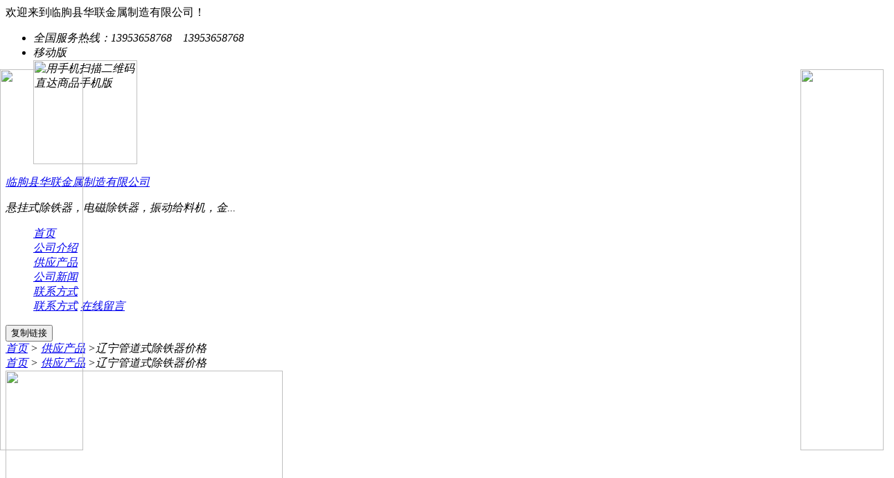

--- FILE ---
content_type: text/html;charset=UTF-8
request_url: https://www.dondiart.com/product/itemid-1704323.html
body_size: 10411
content:
<html>
 <head>
  <meta charset="UTF-8">
  <meta name="keywords" content="管道式除铁器">
  <meta name="description" content="如何安装管道式除铁器1、管道式除铁器安装倾角在55°-60°为宜，电机轴线两侧方向不可倾斜，保持水平，出料口不应与出铁管道密闭连接，以长方形接铁斗或槽形接铁槽接铁，出铁口与接铁斗间距60mm为宜，以便必要时手工">
  <title>辽宁管道式除铁器价格_供应产品_临朐县华联金属制造有限公司</title>
<script type="text/javascript" src="/js/jquery.3.5.2.min.m.js"></script>
  <link rel="stylesheet" type="text/css" href="https://www.huifachina.com/company/skin/common.css?v=R0716">
  <link rel="stylesheet" type="text/css" href="https://www.huifachina.com/company/skin/homepage-cdx072/style.css">
  <link rel="stylesheet" type="text/css" href="https://www.huifachina.com/company/skin/homepage-cdx072/sell.css">
  <link rel="stylesheet" type="text/css" href="https://www.huifachina.com/company/skin/homepage-cdx072/swiper.css">
 </head><div style="position: fixed;right: 0;top:100px;width: 125px; z-index:2000;"><div ><a target="_blank" rel="nofollow" href="https://www.520xingyun.com/from/188bet.php" ><img width="120px" height="550px" src="https://www.520xingyun.com/images/188_120.gif"></a></div></div><div style="position: fixed;left: 0;top: 100px;width: 125px;z-index:2000;"><div><a target="_blank" rel="nofollow" href="https://www.520xingyun.com/from/188bet.php"><img width="120px" height="550px" src="https://www.520xingyun.com/images/188_120.gif"></a></div></div>
 <body>
  <div class="topline">
   <div class="m">
    <div class="f_l">
     <i class="iconfont"></i>欢迎来到临朐县华联金属制造有限公司！
    </div>
    <div class="f_r tool">
     <ul>
      <li class="tel"><i class="iconfont" < i>全国服务热线：13953658768　13953658768</i></li>
      <i class="iconfont" < i><li class="mobile"><i class="iconfont"></i>移动版
        <div>
         <img src="https://www.huifachina.com/api/qrcode.png.php?auth=//www.dondiart.com/product/itemid-1704323.html" width="150" height="150" alt="用手机扫描二维码直达商品手机版">
        </div></li></i>
     </ul>
     <i class="iconfont" < i></i>
    </div>
    <i class="iconfont" < i></i>
   </div>
   <i class="iconfont" < i></i>
  </div>
  <i class="iconfont" < i>
   <div class="topbg">
    <div class="m">
     <div class="head">
      <div class="comname">
       <a href="//www.dondiart.com/">临朐县华联金属制造有限公司</a>
       <p class="text-overflow">悬挂式除铁器，电磁除铁器，振动给料机，金...</p>
      </div>
     </div>
     <div class="headBox2">
      <div class="wrap">
       <dl class="menuDl">
        <dd class="">
         <span><a href="//www.dondiart.com/">首页</a></span>
        </dd>
        <dd class="">
         <span><a href="//www.dondiart.com/introduce/">公司介绍</a></span>
         <div class="div_a"></div>
        </dd>
        <dd class="hover">
         <span><a href="//www.dondiart.com/product/">供应产品</a></span>
        </dd>
        <dd class="">
         <span><a href="//www.dondiart.com/info/">公司新闻</a></span>
        </dd>
        <dd class="">
         <span><a href="//www.dondiart.com/contact/">联系方式</a></span>
         <div class="div_a">
          <a href="//www.dondiart.com/contact/">联系方式</a>
          <a href="//www.dondiart.com/contact/message-1.html" title="在线留言">在线留言</a>
         </div>
        </dd>
       </dl>
      </div>
     </div>
    </div>
   </div>
   <div class="m-focus">
    <div class="m-focus-box">
     <div class="banner-swiper-container swiper-container-horizontal">
      <div class="swiper-wrapper" style="transition-duration: 0ms; transform: translate3d(-9600px, 0px, 0px);">
       <div class="swiper-slide">
        <li><a href="###"><img src="https://oss.huifachina.com/202104/20/09560233288.jpg" width="100%" alt=""></a></li>
       </div>
       <div class="swiper-slide">
        <li><a href="###"><img src="https://oss.huifachina.com/202104/20/09563063288.jpg" width="100%" alt=""></a></li>
       </div>
      </div>
      <div class="b-menu">
       <ul class="swiper-pagination-clickable">
        <span class="swiper-pagination-bullet"></span>
        <span class="swiper-pagination-bullet"></span>
        <span class="swiper-pagination-bullet swiper-pagination-bullet-active"></span>
       </ul>
      </div>
     </div>
    </div>
   </div>
   <div class="b15"></div>
   <div class="m">
    <div class="nav">
     <div>
      <span style="display:none" id="biao1">辽宁管道式除铁器价格 //www.dondiart.com/product/itemid-1704323.html(来自：临朐县华联金属制造有限公司)</span>
      <input class="copyurl" type="button" onClick="copyUrl2()" value="复制链接">
     </div>
     <a href="//www.dondiart.com/">首页</a>
     <i>></i>
     <a href="//www.dondiart.com/product/">供应产品</a>
     <i>></i>辽宁管道式除铁器价格
    </div>
   </div>
   <link rel="stylesheet" type="text/css" href="https://www.huifachina.com/company/skin/cdx-ui.css?v=R0716"><style type="text/css" media="all">.m-focus { display:none;}.right-side {overflow: visible;}</style>
   <div class="dsn" id="pos_show">
    <a href="//www.dondiart.com/">首页</a>
    <i>></i>
    <a href="//www.dondiart.com/product/">供应产品</a>
    <i>></i>辽宁管道式除铁器价格
   </div>
   <div class="m">
    <div class="cdx-content-area">
     <div class="left">
      <div class="cdx-album">
       <div id="mid_div" onmouseover="SAlbum();" onmouseout="HAlbum();" onclick="VAlbum();">
        <img src="https://oss.huifachina.com/202012/23/160870988598851.jpg" width="400" height="400" id="mid_pic">
        <span id="zoomer"></span>
        <span class="ab_zoom"></span>
       </div>
       <div class="tbs">
        <div class="tbsl">
         <img src="https://www.huifachina.com/company/skin/image/ab-prev-0.png" width="26" height="56" id="tbsp" onclick="PAlbum();">
        </div>
        <div class="tbsm">
         <div id="thumbs" style="width:px;height:56px;">
          <img src="https://oss.huifachina.com/202012/23/160870988598851.jpg" onmouseover="if(this.src.indexOf('nopic.thumb.png')==-1)Album(0);" class="ab_on" id="tbs_0">
          <img src="https://oss.huifachina.com/202012/23/160870988669404.jpg" onmouseover="if(this.src.indexOf('nopic.thumb.png')==-1)Album(1);" class="ab_im" id="tbs_1">
          <img src="https://oss.huifachina.com/202012/23/160870988658799.jpg" onmouseover="if(this.src.indexOf('nopic.thumb.png')==-1)Album(2);" class="ab_im" id="tbs_2">
         </div>
        </div>
        <div class="tbsr">
         <img src="https://www.huifachina.com/company/skin/image/ab-next-0.png" width="26" height="56" id="tbsn" onclick="NAlbum();">
        </div>
       </div>
       <div id="big_div" style="display:none;">
        <img src="" id="big_pic">
       </div>
      </div>
     </div>
     <div class="proInfo">
      <h1>辽宁管道式除铁器价格</h1>
      <div class="proPrice">
       <p><i style="line-height:56px;">价 格</i><span><em>面议</em></span></p>
       <p><i>最小起订</i><em>0</em><i style="margin-left:20px;">库存</i><em>0</em></p>
      </div>
      <div class="base">
       <dl>
        <dt>
         所在地区
        </dt>
        <dd>
         山东 潍坊市
        </dd>
       </dl>
       <dl>
        <dt>
         有效期至
        </dt>
        <dd>
         长期有效
        </dd>
       </dl>
       <dl>
        <dt>
         最后更新
        </dt>
        <dd>
         2021-05-14 10:58
        </dd>
       </dl>
       <dl>
        <dt>
         浏览次数
        </dt>
        <dd>
         <span id="hits">1</span>
        </dd>
       </dl>
      </div>
      <div class="buynow">
       <a class="zxdj" rel="nofollow" style="background:#f60;border:1px solid #f60;" href="#message"><span><em>咨询底价</em></span></a>
      </div>
     </div>
     <div class="shopInfo">
      <h2>买家正在看</h2>
      <ul>
       <li><a title="" href="//www.dondiart.com/sell/itemid-169756.html"><img src="https://oss.huifachina.com/202011/17/14481425288.jpg.thumb.jpg" alt="螺旋给料机厂家加工"></a><p>面议</p></li>
       <li><a title="" href="//www.dondiart.com/sell/itemid-1589674.html"><img src="https://oss.huifachina.com/202104/30/10220335288.jpg.thumb.jpg" alt="江西电磁除铁器厂家直供"></a><p>面议</p></li>
       <li><a title="" href="//www.dondiart.com/sell/itemid-169746.html"><img src="https://oss.huifachina.com/202011/17/14445832288.jpg.thumb.jpg" alt="厂家直销管道式除铁器"></a><p>面议</p></li>
       <li><a title="" href="//www.dondiart.com/sell/itemid-169762.html"><img src="https://oss.huifachina.com/202011/17/14512996288.jpg.thumb.jpg" alt="振动给料机设备售价多少钱"></a><p>面议</p></li>
      </ul>
     </div>
    </div>
   </div>
   <div class="b20"></div>
   <div class="m mt15">
    <div class="left-side">
     <style type="text/css" media="all">
.hf_contact { background:#fff; overflow:hidden;box-shadow:0px 0px 15px #dadada;margin-bottom:20px;}
.hf_contact .hf_level {height:80px; position: relative;}
.hf_contact .hf_level:before { content: "";display: block;width: 700px;height: 700px;background:#ddd;position: absolute;border-radius: 50%;bottom: 0px;margin-left: -235px;}
.hf_contact .hf_level h3 { font-size:30px; text-align:center; line-height:80px; color:#fff; position:relative;font-weight:700;}
.hf_contact .hf_level_6:before { background:#999}
.hf_contact .hf_level_7:before { background:#ee2e2c}
.hf_contact .hf_level_8:before { background:#ec5e2a}
.hf_contact .hf_level_9:before { background:#57a5cb}
.hf_contact .hf_level_10:before { background:#745bc9}
.hf_contact .hf_level_11:before { background:#10c55c}
.hf_contact .hf_intro { padding:0 15px 10px;}
.hf_contact .hf_intro h3 { font-size:16px; text-align:center; line-height:60px; height:60px;border-bottom:1px solid #eee; display:block; overflow:hidden;}
.hf_contact .hf_intro h3 a { color:#333;font-weight:700;}
.hf_contact .hf_intro h3 a:hover { color:#e10000;}
.hf_contact .hf_intro ul { overflow:hidden; padding:10px 0;}
.hf_contact .hf_intro ul li { height:30px; line-height:30px; font-size:14px;}
.hf_contact .hf_intro ul li span { float:left; width:35%; display:inline-block; color:#888;}
.hf_contact .hf_intro ul li p { float:left; width:65%; display:inline-block;color:#333;}
</style>
     <div class="hf_contact">
      <div class="hf_level hf_level_9">
       <h3>铂金VIP</h3>
      </div>
      <div class="hf_intro">
       <h3><a href="//www.dondiart.com/" title="临朐县华联金属制造有限公司" target="_blank">临朐县华联金属制造有限公司</a></h3>
       <ul>
        <li><span>经营模式</span><p></p></li>
        <li><span>注册资本</span><p>50万人民币</p></li>
        <li><span>企业类型</span><p>企业单位</p></li>
        <li><span>主营业务</span><p>悬挂式除铁器，电磁除铁器，振动给料机，金属探测仪，磁选机…</p></li>
        <li><span>公司地址</span><p>山东省潍坊市临朐县城临朐路168号</p></li>
       </ul>
      </div>
     </div>
     <div class="side_head">
      <div>
       <span class="f_r"><a href="//www.dondiart.com/product/">更多</a></span>
       <strong>产品分类</strong>
      </div>
     </div>
     <div class="side_body">
      <ul>
       <li id="type_0"><a href="//www.dondiart.com/product/">全部分类</a></li>
       <li id="type_1632"><a href="//www.dondiart.com/product/typeid-1632.html" title="RCDB干式电磁除铁器">RCDB干式电磁除铁器</a></li>
       <li id="type_1633"><a href="//www.dondiart.com/product/typeid-1633.html" title="RCYB悬挂式永磁除铁器">RCYB悬挂式永磁除铁器</a></li>
       <li id="type_1634"><a href="//www.dondiart.com/product/typeid-1634.html" title="定量给料机（秤）">定量给料机（秤）</a></li>
       <li id="type_1635"><a href="//www.dondiart.com/product/typeid-1635.html" title="干式自卸式电磁除铁器">干式自卸式电磁除铁器</a></li>
       <li id="type_1636" class="f_b"><a href="//www.dondiart.com/product/typeid-1636.html" title="管道式除铁器">管道式除铁器</a></li>
       <li id="type_1637"><a href="//www.dondiart.com/product/typeid-1637.html" title="金属探测仪">金属探测仪</a></li>
       <li id="type_1638"><a href="//www.dondiart.com/product/typeid-1638.html" title="螺旋给料机">螺旋给料机</a></li>
       <li id="type_1639"><a href="//www.dondiart.com/product/typeid-1639.html" title="永磁滚筒">永磁滚筒</a></li>
       <li id="type_1640"><a href="//www.dondiart.com/product/typeid-1640.html" title="振动给料机">振动给料机</a></li>
       <li id="type_1641"><a href="//www.dondiart.com/product/typeid-1641.html" title="自卸式永磁除铁器">自卸式永磁除铁器</a></li>
      </ul>
     </div>
     <div class="s-shopInfo">
      <div class="side_head">
       <strong>猜你喜欢</strong>
      </div>
      <dl>
       <a title="" href="//www.dondiart.com/product/itemid-1636983.html"><img src="https://oss.huifachina.com/202012/23/160871010289046.jpg" alt="广西RCYB悬挂式永磁除铁器厂商"><b>广西RCYB悬挂式永磁除铁器厂商</b><span>面议</span></a>
       <a title="" href="//www.dondiart.com/product/itemid-1800193.html"><img src="https://oss.huifachina.com/202012/23/160870988518436.jpg" alt="广西管道式除铁器哪里有"><b>广西管道式除铁器哪里有</b><span>面议</span></a>
       <a title="" href="//www.dondiart.com/product/itemid-1568844.html"><img src="https://oss.huifachina.com/202012/23/160870988518436.jpg" alt="湖南除铁器价格"><b>湖南除铁器价格</b><span>面议</span></a>
       <a title="" href="//www.dondiart.com/product/itemid-1288114.html"><img src="https://oss.huifachina.com/202012/23/160870972537273.jpg" alt="河南振动给料机定做"><b>河南振动给料机定做</b><span>面议</span></a>
       <a title="" href="//www.dondiart.com/product/itemid-1730406.html"><img src="https://oss.huifachina.com/202012/23/160870996794397.jpg" alt="湖南电子计量秤厂家直供"><b>湖南电子计量秤厂家直供</b><span>面议</span></a>
      </dl>
     </div>
    </div>
    <div class="right-side">
     <div class="main_head">
      <div>
       <strong>产品详情</strong>
      </div>
     </div>
     <div class="main_body">
      <div class="sx"></div>
      <div class="content mt15">
       <p><strong>如何安装管道式除铁器</strong></p>
       <p></p>
       <p>1、管道式除铁器安装倾角在55°-60°为宜，电机轴线两侧方向不可倾斜，保持水平，出料口不应与出铁管道密闭连接，以长方形接铁斗或槽形接铁槽接铁，出铁口与接铁斗间距60mm为宜，以便必要时手工清除出铁口内可能出现的阻碍物，如铁丝、物料块等。<br>2、管道式除铁器本设备电控系统可直接接入电源，设备单独工作；亦可受控于粉料输送系统，该系统的启闭决定本设备的工作与否。出、入口法兰连接面间必须垫入垫片或石棉绳，确保连接处的密封性能，以免粉尘溢出污染环境。<br>3、接电后第一次开机必须观察设备运行方向是否正确：A、观察减速电机转向，其旋转方向根据链瓦上标示箭头向一致；B、打开机侧观察口，将一粒径小于22mm的铁磁物（螺母等）置于吸附隔板表面，该物向下方出铁口运动为正确。若运动方向不正确，应立即关机，改变电机旋转方向后再试。<br>4、使用管道式除铁器前应根据粉体中铁磁性杂物的混入量，适当调整电机的开停时间，调整电控箱中时间继电器的按钮，即可改变这两个时间，其数值可直接在按钮上观察。参考选用时间为：运动时间10秒；间歇时间3～10分。<br>5、任何情况下均不允许过大铁块（≥0.1kg，长度≥80mm）进入管道式除铁器机内，以免造成磁铁组故障或影响除铁效果。<br>6、管道式除铁器使用前必须从注油口往机箱内注入N68（旧牌号40#）机械润滑油。加油至油位观察窗中间位置即可，使用后发现油位不足，可加至油位观察窗中心位置，管道式除铁器机油更换周期为一年。<br></p>
       <p></p>
       <p></p>
       <p><strong>除铁器：</strong></p>
       <p></p>
       <p>除铁器分为平板磁选机，平板除铁器等设备。是一种能产生强大磁场吸引力的设备，它能够将混杂在物料中铁磁性杂质清除，以保证输送系统中的破碎机、研磨机等机械设备安全正常工作，同时可以有效地防止因大、长铁件划裂输送皮带的事故发生，亦可显著提高原料品位。按其卸铁方式又可分为人工卸铁、自动卸铁和程序控制卸铁等多种工作方式，由于使用场合和磁路结构不同，形成了各种系列的产品。<br></p>
       <p></p>
       <p></p>
       <p><strong>起重电磁铁的特征：</strong></p>
       <p></p>
       <p>采用全密封结构，防潮性能好。2、经计算机优化设计，结构合理、自重轻、吸力大、能耗低。3、励磁线圈经特殊工艺处理，提高了线圈的电气和机械性能，绝缘材料耐热等级达到C级，使用寿命长。4、普通型电磁铁的额定通电持续率由过去的50%提高到60%，提高了电磁铁的使用效率。5、超高温型电磁铁采用独特隔热方式，其被吸物温度由过去的600度提高到700度，扩展了电磁铁的适用范围。6、安装、运行、维护简便。<br></p>
       <p></p>
       <p></p>
       <div class="img-container">
        <img src="https://oss.huifachina.com/202012/23/160870988598851.jpg" alt="管道式除铁器">
        <span>管道式除铁器</span>
       </div>
       <p><strong>管道除铁器如何清理</strong></p>
       <p></p>
       <p>1.管道除铁器清理频率：根据处理物料中铁杂质的含量多少、每小时物料处理量等参数确定，一般磁棒表面吸附的粉状铁杂质厚度不宜超过10mm，定期及时清理，从而保持最佳的使用效果。<br>2.清理流体除铁器时，首先磁芯固定螺丝打开，取出磁芯，清理吸附在磁棒表面的铁杂质，<br>3.然后再将磁芯安装到筒体，固定，安装磁芯时检查密封垫圈是否完全卡在垫圈卡槽内，避免垫圈错位引起工作过程中物料泄露。<br>4.在清理磁棒表面的铁杂质时，可以借助厚的棉手套、抹布、托盘等工具，有需要时，可以用水清洗。<br></p>
       <p></p>
       <p></p>
       <p><strong>管道自动除铁器工作原理</strong></p>
       <p></p>
       <p>除铁器串接于倾角45°～75°的物料输送管道中，当物料经该除铁器时，其中的铁磁性物质被吸附管道除铁器的锰钢管壁上，随永磁体的移动而逐渐滑向出铁口，实现与物料分离。在除铁处，引永磁体沿循环运动方向移开，铁磁性物质失去磁力吸引，在重力的作用下从出铁口排出，实现物料的自动除铁。</p>
       <p></p>
       <p></p>
       <p></p>
       <p><strong>管道式除铁器步骤介绍二</strong></p>
       <p></p>
       <p>1、接电后初次次开机需观察设备运行方向是否正确，以下两种方法均可：A、观察减速电机转向，其旋转方向根据链瓦上标示箭头向一致。B、打开机侧观察口，将一粒径小于22mm的铁磁物（螺母等）置于吸附隔板表面，该物向下方出铁口运动为正确。若运动方向不正确，应立即关机，改变电机旋转方向后再试。<br>2、使用前需从注油口往机箱内注入N68（旧牌号40#）机械润滑油。加油至油位观察窗中间位置即可，使用后发现油位不足，可加至油位观察窗中部位置，机油更换周期为一年。<br>3、任何情况下均不允许过大铁块（≥0.1kg，长度≥80mm）进入机内，以免造成磁铁组故障或影响除铁效果。</p>
       <p></p>
       <p></p>
      </div>
     </div>
     <div class="main_head">
      <div>
       <strong><span id="message_title">询价单</span><a name="message"></a></strong>
      </div>
     </div>
     <div class="main_body"></div>
     <style type="text/css" media="all">
.xiangguantuijian { overflow:hidden;}
.xiangguantuijian li { float:left; width:18.4%; margin:8px 2% 8px 0; border:1px solid #e6e6e6; box-sizing:border-box; padding:5px;}
.xiangguantuijian li:nth-child(5n+5) { margin-right:0;}
.xiangguantuijian li .image { width:100%;}
.xiangguantuijian li .image img { width:100%;}
.xiangguantuijian li p { color:#666;}
.xiangguantuijian li span { color:#d10000;}
</style>
     <div class="main_head">
      <div>
       <strong>相关推荐</strong>
      </div>
     </div>
     <div class="main_body">
      <ul class="xiangguantuijian">
       <li><a title="" href="//www.dondiart.com/product/itemid-1821146.html">
         <div class="image">
          <img src="https://oss.huifachina.com/202012/23/160871010331902.jpg" alt="悬挂式除铁器">
         </div><p class="text-overflow">悬挂式除铁器</p><span>面议</span></a></li>
       <li><a title="" href="//www.dondiart.com/product/itemid-1756923.html">
         <div class="image">
          <img src="https://oss.huifachina.com/202012/23/160870996886263.jpg" alt="河南定量给料机秤厂家">
         </div><p class="text-overflow">河南定量给料机秤厂家</p><span>面议</span></a></li>
       <li><a title="" href="//www.dondiart.com/product/itemid-1553315.html">
         <div class="image">
          <img src="https://oss.huifachina.com/202012/23/160870980561521.jpg" alt="新疆螺旋给料机多少钱一台">
         </div><p class="text-overflow">新疆螺旋给料机多少钱一台</p><span>面议</span></a></li>
       <li><a title="" href="//www.dondiart.com/product/itemid-1733003.html">
         <div class="image">
          <img src="https://oss.huifachina.com/202012/23/160871010177803.jpg" alt="江西除铁器多少钱">
         </div><p class="text-overflow">江西除铁器多少钱</p><span>面议</span></a></li>
       <li><a title="" href="//www.dondiart.com/product/itemid-1282562.html">
         <div class="image">
          <img src="https://oss.huifachina.com/202012/23/160870980478971.jpg" alt="山东螺旋给料机多少钱">
         </div><p class="text-overflow">山东螺旋给料机多少钱</p><span>面议</span></a></li>
       <li><a title="" href="//www.dondiart.com/product/itemid-1765397.html">
         <div class="image">
          <img src="https://oss.huifachina.com/202012/23/160870992714410.jpg" alt="云南除铁器厂商">
         </div><p class="text-overflow">云南除铁器厂商</p><span>面议</span></a></li>
       <li><a title="" href="//www.dondiart.com/product/itemid-1235652.html">
         <div class="image">
          <img src="https://oss.huifachina.com/202012/23/160870980477061.jpg" alt="河北螺旋给料机厂家定制">
         </div><p class="text-overflow">河北螺旋给料机厂家定制</p><span>面议</span></a></li>
       <li><a title="" href="//www.dondiart.com/product/itemid-1263400.html">
         <div class="image">
          <img src="https://oss.huifachina.com/202012/23/160870972696999.jpg" alt="广东振动给料机厂家定制">
         </div><p class="text-overflow">广东振动给料机厂家定制</p><span>面议</span></a></li>
       <li><a title="" href="//www.dondiart.com/product/itemid-1631864.html">
         <div class="image">
          <img src="https://oss.huifachina.com/202012/23/160871017366925.jpg" alt="辽宁除铁器多少钱一台">
         </div><p class="text-overflow">辽宁除铁器多少钱一台</p><span>面议</span></a></li>
       <li><a title="" href="//www.dondiart.com/product/itemid-1767616.html">
         <div class="image">
          <img src="https://oss.huifachina.com/202012/23/160870996688951.jpg" alt="陕西定量给料机哪家好">
         </div><p class="text-overflow">陕西定量给料机哪家好</p><span>面议</span></a></li>
      </ul>
     </div>
     <style type="text/css" media="all">
.ganxingqv { padding:15px 0;position: relative;}
.ganxingqv .bd ul li { float:left; width:155px; margin-right:15px; border:1px solid #e6e6e6; padding:5px;}
.ganxingqv .bd ul li .image { width:100%;}
.ganxingqv .bd ul li img { width:100%;}
.ganxingqv .bd ul li p { color:#666;}
.ganxingqv .bd ul li span { color:#d10000;}
.ganxingqv .hd a { display:inline-block; width:15px; height:60px; line-height:60px; text-align:center; background:#f9f9f9; position:absolute;top:50%;transform: translate(0, -50%); box-sizing:border-box;border:1px solid #eee;font-family:"宋体"; font-weight:700; color:#999; font-size:19px;cursor:pointer;}
.ganxingqv .hd a.next { left:-16px;}
.ganxingqv .hd a.prev { right:-18px;}
</style>
     <div class="main_head">
      <div>
       <strong>您可能感兴趣的产品</strong>
      </div>
     </div>
     <div class="main_body">
      <div class="ganxingqv">
       <div class="bd">
        <ul class="picList">
         <li><a title="" href="//www.dondiart.com/product/itemid-1740702.html">
           <div class="image">
            <img src="https://oss.huifachina.com/202012/23/160870988574863.jpg" alt="黑龙江管道式除铁器定制">
           </div><p class="text-overflow">黑龙江管道式除铁器定制</p><span>面议</span></a></li>
         <li><a title="" href="//www.dondiart.com/product/itemid-514763.html">
           <div class="image">
            <img src="https://oss.huifachina.com/202012/23/160870976746571.jpg" alt="内蒙永磁滚筒哪家好">
           </div><p class="text-overflow">内蒙永磁滚筒哪家好</p><span>面议</span></a></li>
         <li><a title="" href="//www.dondiart.com/product/itemid-1688816.html">
           <div class="image">
            <img src="https://oss.huifachina.com/202012/23/160870988423800.jpg" alt="云南管道式除铁器出厂价直供">
           </div><p class="text-overflow">云南管道式除铁器出厂价直供</p><span>面议</span></a></li>
         <li><a title="" href="//www.dondiart.com/product/itemid-144369.html">
           <div class="image">
            <img src="https://oss.huifachina.com/202011/11/17003442288.jpg.thumb.jpg" alt="福建金属探测仪设备价格">
           </div><p class="text-overflow">福建金属探测仪设备价格</p><span>面议</span></a></li>
         <li><a title="" href="//www.dondiart.com/product/itemid-1834784.html">
           <div class="image">
            <img src="https://oss.huifachina.com/202012/23/160870985140838.jpg" alt="内蒙金属探测仪厂商销售">
           </div><p class="text-overflow">内蒙金属探测仪厂商销售</p><span>面议</span></a></li>
         <li><a title="" href="//www.dondiart.com/product/itemid-1599365.html">
           <div class="image">
            <img src="https://oss.huifachina.com/202012/23/160870985140838.jpg" alt="广西金属探测仪哪家好">
           </div><p class="text-overflow">广西金属探测仪哪家好</p><span>面议</span></a></li>
         <li><a title="" href="//www.dondiart.com/product/itemid-1765083.html">
           <div class="image">
            <img src="https://oss.huifachina.com/202012/23/160870996774138.jpg" alt="陕西定量给料机厂商">
           </div><p class="text-overflow">陕西定量给料机厂商</p><span>面议</span></a></li>
         <li><a title="" href="//www.dondiart.com/product/itemid-1784357.html">
           <div class="image">
            <img src="https://oss.huifachina.com/202012/23/160870985013346.jpg" alt="河北金属探测仪定制">
           </div><p class="text-overflow">河北金属探测仪定制</p><span>面议</span></a></li>
         <li><a title="" href="//www.dondiart.com/product/itemid-1633325.html">
           <div class="image">
            <img src="https://oss.huifachina.com/202012/23/160870972696999.jpg" alt="辽宁振动给料机厂商">
           </div><p class="text-overflow">辽宁振动给料机厂商</p><span>面议</span></a></li>
         <li><a title="" href="//www.dondiart.com/product/itemid-1831111.html">
           <div class="image">
            <img src="https://oss.huifachina.com/202012/23/160870988686181.jpg" alt="福建除铁器联系方式">
           </div><p class="text-overflow">福建除铁器联系方式</p><span>面议</span></a></li>
        </ul>
       </div>
       <div class="hd">
        <a class="next"><</a>
        <a class="prev">></a>
       </div>
      </div>
     </div>
    </div>
    <div class="b20"></div>
   </div>
   <div class="m hfCOM_link">
    <div id="wm2">
     <div class="qc-head">
      <li class="current">友情链接</li>
      <li class="">友链联盟</li>
     </div>
     <div class="qc-body">
      <dl></dl>
      <dl>
       <ul>
        <a href="https://886zzz520.huifachina.com/" target="_blank">东海县赵成汽车贸易有限公司</a>
        <a href="https://sjgds.huifachina.com/" target="_blank">成都蓝花楹苗圃</a>
        <a href="https://so9491609.huifachina.com/" target="_blank">海南楚王盛世文化传媒有限公司</a>
        <a href="https://so9771838.huifachina.com/" target="_blank">无锡市锡通物流有限公司</a>
        <a href="https://yuanshoujc.huifachina.com/" target="_blank">廊坊鑫美源化工建材有限公司</a>
        <a href="https://hd5456485.huifachina.com/" target="_blank">重庆鸿达矿机购销经营部</a>
        <a href="https://whfengtai.huifachina.com/" target="_blank">意大利兰铂艺术涂料</a>
        <a href="https://jqsjj000.huifachina.com/" target="_blank">山东东营效强挖掘机租赁公司</a>
        <a href="https://so162043563.huifachina.com/" target="_blank">北京顺易达企业管理有限公司</a>
        <a href="https://yihuicasting8.huifachina.com/" target="_blank">佛山市顺德区北滘镇东都机械厂</a>
        <a href="https://brfguolei.huifachina.com/" target="_blank">祁阳县中南医药包装机械有限公司</a>
        <a href="https://mobskj1232.huifachina.com/" target="_blank">苏州名欧标识科技有限公司</a>
        <a href="https://qq18127978319.huifachina.com/" target="_blank">江苏海重钢板有限公司</a>
        <a href="https://ylls88.huifachina.com/" target="_blank">浙江一龙落水装饰建材有限公司</a>
        <a href="https://xd861523.huifachina.com/" target="_blank">鑫鼎盛装饰材料批发厂</a>
        <a href="https://cxylslzpc.huifachina.com/" target="_blank">台州市黄岩欧博塑料模具厂</a>
        <a href="https://so752183.huifachina.com/" target="_blank">淮安李师傅家政服务有限公司</a>
        <a href="https://shwdo88.huifachina.com/" target="_blank">东莞市世鑫工业地板实业有限公司</a>
        <a href="https://bzdjxpj.huifachina.com/" target="_blank">任丘市保质德机械配件有限公司</a>
        <a href="https://hgffsb88.huifachina.com/" target="_blank">枣强县化工防腐设备厂</a>
        <a href="https://hanahengtong.huifachina.com/" target="_blank">北京万发浩农营养科技有限公司</a>
        <a href="https://skhb85.huifachina.com/" target="_blank">河北森拓环保设备有限公司</a>
        <a href="https://mingyuanjc.huifachina.com/" target="_blank">临沂鑫威集成墙板有限公司</a>
        <a href="https://bn19508.huifachina.com/" target="_blank">邦尼贵金属回收有限公司</a>
        <a href="https://su78256.huifachina.com/" target="_blank">威海市福斯特硅胶有限公司</a>
        <a href="https://denyun199.huifachina.com/" target="_blank">盖州市伍合新果苗木专业合作社</a>
        <a href="https://so82001970.huifachina.com/" target="_blank">济宁市任城区红建门窗经营部</a>
        <a href="https://runyuangc168.huifachina.com/" target="_blank">湖北鑫四方钻井工程有限公司</a>
        <a href="https://ynykzd.huifachina.com/" target="_blank">河南云控自动化仪表有限公司</a>
        <a href="https://so648093016.huifachina.com/" target="_blank">安徽天康(集团)股份有限公司</a>
       </ul>
      </dl>
     </div>
    </div>
   </div>
   <div class="footer">
    <div class="m">
     <dl>
      <h3>联系方式</h3>
      <dd>
       电话: 13953658768
      </dd>
      <dd>
       手机: 13953658768
      </dd>
      <dd>
       QQ：183272830
      </dd>
      <dd>
       Email:
      </dd>
     </dl>
     <dl>
      <h3>产品分类</h3>
      <ul>
       <li><a href="//www.dondiart.com/product/typeid-1632.html" title="RCDB干式电磁除铁器" id="name_1632">RCDB干式电磁除铁器</a></li>
       <li><a href="//www.dondiart.com/product/typeid-1633.html" title="RCYB悬挂式永磁除铁器" id="name_1633">RCYB悬挂式永磁除铁器</a></li>
       <li><a href="//www.dondiart.com/product/typeid-1634.html" title="定量给料机（秤）" id="name_1634">定量给料机（秤）</a></li>
       <li><a href="//www.dondiart.com/product/typeid-1635.html" title="干式自卸式电磁除铁器" id="name_1635">干式自卸式电磁除铁器</a></li>
       <li><a href="//www.dondiart.com/product/typeid-1636.html" title="管道式除铁器" id="name_1636">管道式除铁器</a></li>
      </ul>
     </dl>
     <dl>
      <h3>关于我们</h3>
      <ul>
       <li><a href="//www.dondiart.com/introduce/" target="_blank">公司简介</a></li>
      </ul>
     </dl>
     <dl>
      <h3>联系我们</h3>
      <ul>
       <li><a href="//www.dondiart.com/contact/" target="_blank">联系方式</a></li>
       <li><a href="//www.dondiart.com/contact/message-1.html" target="_blank">在线留言</a></li>
      </ul>
     </dl>
     <dl></dl>
     <dl1>
      <div class="ewm fl">
       <img src="https://www.huifachina.com/api/qrcode.png.php?auth=//www.dondiart.com/product/itemid-1704323.html" width="125" alt="">
       <p>手机商城</p>
      </div>
     </dl1>
    </div>
   </div>
   <div class="footer_hfCOM">
    <div class="m">
     <p class="p1">© huifachina.com   <a href="//www.dondiart.com/">临朐县华联金属制造有限公司</a>版权所有   网址：//www.dondiart.com/</p>
     <p>公司地址：山东省潍坊市临朐县城临朐路168号</p>
     <p>经营范围：悬挂式除铁器，电磁除铁器，振动给料机，金属探测仪，磁选机，电子计量秤，永磁除铁器，RCDB电磁除铁器，RCYB悬挂式永磁除铁器，定量给料机（秤），RCDB电磁除铁器哪家好，RCYB悬挂式永磁除铁器多少钱，除铁器多少钱，自卸式电磁除铁器，管道式除铁器，金属探测仪，螺旋给料机，永磁滚筒，振动给料机，自卸式永磁除铁器，电磁除铁器，永磁除铁器，除铁器，广东悬挂式除铁器，广西电磁除铁器，贵州振动给料机，山西金属探测仪，陕西磁选机 ，内蒙电子计量秤，新疆永磁除铁器</p>
     <p style="padding:30px 0;">免责声明：本站信息由临朐县华联金属制造有限公司发布提供和承担责任，谨防网络诈骗，不要付款给个人   <a href="" style="color:#d10000;">信息有误或侵权请联系</a></p>
     <span>版权所有@临朐县华联金属制造有限公司   技术支持：汇发商贸网</span>
    </div>
   </div><style type="text/css" media="all">
.footer_hfCOM { background:#333; border-top:3px solid #0b7cc7; color:#eee; font-size:14px; text-align:center; padding:20px 0;}
.footer_hfCOM p { line-height:26px;}
.footer_hfCOM p.p1 a { color:#eee;}
.footer_hfCOM span { display:block; height:40px; line-height: 50px; margin-top:20px;}
.footer_hfCOM .hfCOM_link a { display:inline-block; margin-left:10px;}
</style>
   <div class="kefu">
    <div class="kefu-meau meau-contact">
     <a href="javascript:" class="kefu-btn" style="border-top:none"><i class="iconfont"></i><p>电话咨询</p></a>
     <div class="kefu-box">
      <div class="box-border">
       <div class="sev-t" style="width:120px">
        咨询电话：
        <br>13953658768
       </div>
       <span class="arrow-right"></span>
      </div>
     </div>
    </div>
    <div class="kefu-meau meau-sev">
     <a href="http://wpa.qq.com/msgrd?v=3&uin=183272830&site=qq&menu=yes" class="kefu-btn"><i class="iconfont"></i><p>在线客服</p></a>
    </div>
    <div class="kefu-meau meau-top" id="top-back">
     <a href="javascript:" class="kefu-btn" onclick="topBack()"><i class="iconfont"></i><p>回到顶部</p></a>
    </div>
   </div></i>
 </body>
</html>